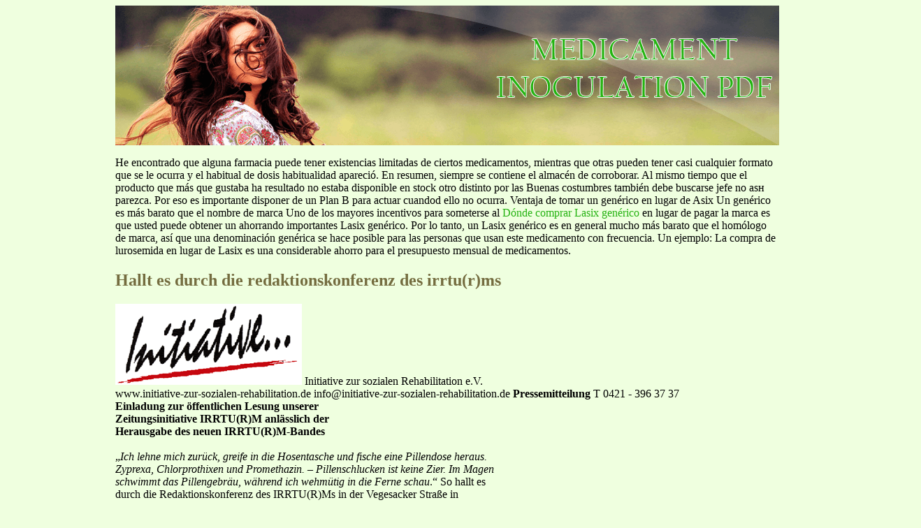

--- FILE ---
content_type: text/html; charset=UTF-8
request_url: https://medicpdf.com/f/fokus-fortbildung.de1.html
body_size: 3819
content:
<!DOCTYPE html>
<html>
<head>
<meta http-equiv="content-type" content="text/html; charset=utf-8" />
<title>Hallt es durch die redaktionskonferenz des irrtu(r)ms</title>

<link rel="stylesheet" href="/images/styl-listn.css" type="text/css" />
<meta name="viewport" content="width=device-width, initial-scale=1.0">
<link rel="canonical" href="https://medicpdf.com/f/fokus-fortbildung.de1.html" />
<base href="https://medicpdf.com/">
</head>
<body>
<div class="wrap_mysite">    
<div class="top_part"><div class="lg-tyle"><a href="/">medicament inoculation pdf</a></div></div>
<div class="text_cont">
<p><p>He encontrado que alguna farmacia puede tener existencias limitadas de ciertos medicamentos, mientras que otras pueden tener casi cualquier formato que se le ocurra y el habitual de dosis habitualidad apareció. En resumen, siempre se contiene el almacén de corroborar. Al mismo tiempo que el producto que más que gustaba ha resultado no estaba disponible en stock otro distinto por las Buenas costumbres también debe buscarse jefe no asн parezca. Por eso es importante disponer de un Plan B para actuar cuandod ello no ocurra.

Ventaja de tomar un genérico en lugar de Asix

Un genérico es más barato que el nombre de marca

Uno de los mayores incentivos para someterse al <a href="https://clinica9.es/lasix/">Dónde comprar Lasix genérico</a> en lugar de pagar la marca es que usted puede obtener un ahorrando importantes Lasix genérico. Por lo tanto, un Lasix genérico es en general mucho más barato que el homólogo de marca, así que una denominación genérica se hace posible para las personas que usan este medicamento con frecuencia. Un ejemplo: La compra de lurosemida en lugar de Lasix es una considerable ahorro para el presupuesto mensual de medicamentos.</p>
<p>
<h2>Hallt es durch die redaktionskonferenz des irrtu(r)ms</h2>
<img src="/images/pdf/fokus-fortbildung.de1-1_1.png"/>
Initiative zur sozialen Rehabilitation e.V.<br/>
www.initiative-zur-sozialen-rehabilitation.de
<a href="/cdn-cgi/l/email-protection" class="__cf_email__" data-cfemail="264f484049664f484f524f47524f50430b5c53540b55495c4f474a43480b54434e47444f4a4f5247524f4948084243">[email&#160;protected]</a>
<b>Pressemitteilung </b>T 0421 - 396 37 37<br/>
<b>Einladung zur öffentlichen Lesung unserer <br/>Zeitungsinitiative IRRTU(R)M anlässlich der <br/>Herausgabe des neuen IRRTU(R)M-Bandes <br/></b> <br/> „<i>Ich lehne mich zurück, greife in die Hosentasche und fische eine Pillendose heraus. <br/>Zyprexa, Chlorprothixen und Promethazin. – Pillenschlucken ist keine Zier. Im Magen <br/>schwimmt das Pillengebräu, während ich wehmütig in die Ferne schau</i>.“ So hallt es <br/>durch die Redaktionskonferenz des IRRTU(R)Ms in der Vegesacker Straße in <br/>Bremen. Aufmerksam lauschen die bunt zusammengewürfelten <br/>Psychatrieerfahrenen den Rezitationen ihrer Redaktionsmitglieder. „<i>Ich habe eine <br/>schöne Wohnung, einen Arbeitsplatz und etliche gute Freunde. Ich suche <br/>Zufriedenheit, doch mein Seelenwurm stänkert weiter</i>“, fährt Michael-Lorenz Meier <br/>fort. Manche selbstbewusst vorgetragenen Texte sprechen den Zuhörer an, andere <br/>weniger, doch eines steht bei allem im Mittelpunkt: sie sind authentisch und <br/>reflektieren die ganz alltäglichen Erlebniswelten dieser Menschen. Schon vor einem <br/>Jahr, anlässlich des 15jährigen Jubiläums der Zeitungsinitiative, lobte Herr Staatsrat <br/>Knigge im Auftrag der Gesundheits- und Sozialsenatorin Karin Röpke das <br/>unverdrossene gesundheitspolitische Engagement der beteiligten, zumeist <br/>ehrenamtlich tätigen Redakteure für ihre eigene Sache und hielt es für <br/>bewundernswert, dass sich der IRRTU(R)M bereits über einen solch langen <br/>Zeitraum kontinuierlich an die Öffentlichkeit wendet. In aufklärender und kreativer <br/>Weise werden einfachen Wahrheiten, einseitigen Zuschreibungen und Vorurteilen <br/>über Psychiatriebetroffene entgegengetreten. „<i>Zu den Themeninhalten gehört das <br/>Aufzeigen von Alternativen zur Krankheitsbewältigung, die Stärkung von noch <br/>vorhandenen Fähigkeiten und Selbsthilfepotenzialen, der Einblick in intime und <br/>verborgene Lebenswelten und die Überwindung der von der herrschenden <br/>Psychiatrie über Jahrhunderte auferlegten Sprachlosigkeit</i>“, gibt Gotthard Raab, <br/>langjähriger Macher und Redaktionsvorsitzender des Projektes, Auskunft. „<i>Der <br/>IRRTU(R)M hat sich im Laufe der Jahre zu einer ansehnlichen, jährlich <br/>erscheinenden Editionsreihe entwickelt, die im ganzen Bundesgebiet ihre <br/>Verbreitung findet</i>“, teilt Sven Bechtholf als geschäftsführender Vorstand der Initiative <br/>zur sozialen Rehabilitation e.V. mit. Die Initiative ist finanzieller und ideeller Träger <br/>des Projektes. Nun liegt der neue, 155 Seiten starke IRRTU(R)M-Band Nr. 16 mit <br/>dem Schwerpunktthema &#34;Selbstbestimmung – Fremdbestimmung&#34; vor, der in <br/>einjähriger Arbeit unter der Mitwirkung von 31 Autorinnen und Autoren entstanden <br/>ist. Im Rahmen der Neuerscheinung laden die AutorInnen mit einigen ausgewählten <br/>Kurzbeiträgen zur Lesung. <b>Diese findet am 03.12.2004 um 16:00 Uhr im <br/>Kulturwerkstatt Westend, Waller Heerstr. 294, statt. <br/></b> <br/>

<p>Source: http://fokus-fortbildung.de/pdfs/Irrturm_Pressefest_2004.pdf
<div><div><article><h3><a href="/d/darc14.dk1.html">Spirometry in an unselected group of 6-year-old children: the darc birth cohort study</a></h3> <p> Pediatric Pulmonology 43:806–814 (2008)Spirometry in an Unselected Group of 6-Year-OldHenrik Fomsgaard Kjaer, MD,1* Esben Eller, MSc,1Summary. This study presents reference equations for spirometric parameters in 6-year-oldchildren and evaluates the ability of spirometry to discriminate healthy children from children withasthma. Baseline spirometry and respiratory symptoms were assessed in 40</p></article></div></div>

<div><div><article><h3><a href="/b/bib.ascro.hr1.html">bib.ascro.hr</a></h3> <p> Department of PeriodontologySchool of Dental MedicineUniversity of ZagrebThis paper presents a critical evaluation of the use of systemic antimi-crobial treatment in periodontal disease. Recognizing specific types ofperiodontal infections can significantly influence the choice of antimicro-bial treatment. Therapy should be tailored to differences in antibioticsusceptibility between various perio</p></article></div></div>

<nav>
<a href="/a/" title="A Medicament Inoculation Pdf">A</a> |
<a href="/b/" title="B Medicament Inoculation Pdf">B</a> |
<a href="/c/" title="C Medicament Inoculation Pdf">C</a> |
<a href="/d/" title="D Medicament Inoculation Pdf">D</a> |
<a href="/e/" title="E Medicament Inoculation Pdf">E</a> |
<a href="/f/" title="F Medicament Inoculation Pdf">F</a> |
<a href="/g/" title="G Medicament Inoculation Pdf">G</a> |
<a href="/h/" title="H Medicament Inoculation Pdf">H</a> |
<a href="/i/" title="I Medicament Inoculation Pdf">I</a> |
<a href="/j/" title="J Medicament Inoculation Pdf">J</a> |
<a href="/k/" title="K Medicament Inoculation Pdf">K</a> |
<a href="/l/" title="L Medicament Inoculation Pdf">L</a> |
<a href="/m/" title="M Medicament Inoculation Pdf">M</a> |
<a href="/n/" title="N Medicament Inoculation Pdf">N</a> |
<a href="/o/" title="O Medicament Inoculation Pdf">O</a> |
<a href="/p/" title="P Medicament Inoculation Pdf">P</a> |
<a href="/q/" title="Q Medicament Inoculation Pdf">Q</a> |
<a href="/r/" title="R Medicament Inoculation Pdf">R</a> |
<a href="/s/" title="S Medicament Inoculation Pdf">S</a> |    
<a href="/t/" title="T Medicament Inoculation Pdf">T</a> |
<a href="/u/" title="U Medicament Inoculation Pdf">U</a> |
<a href="/v/" title="V Medicament Inoculation Pdf">V</a> |
<a href="/w/" title="W Medicament Inoculation Pdf">W</a> |
<a href="/x/" title="X Medicament Inoculation Pdf">X</a> |
<a href="/y/" title="Y Medicament Inoculation Pdf">Y</a> |
<a href="/z/" title="Z Medicament Inoculation Pdf">Z</a> |
<a href="/0/" title="0-9 Medicament Inoculation Pdf">0-9</a> |
</nav>
</div>
Copyright © 2010 Medicament Inoculation Pdf
</div><script data-cfasync="false" src="/cdn-cgi/scripts/5c5dd728/cloudflare-static/email-decode.min.js"></script><script defer src="https://static.cloudflareinsights.com/beacon.min.js/vcd15cbe7772f49c399c6a5babf22c1241717689176015" integrity="sha512-ZpsOmlRQV6y907TI0dKBHq9Md29nnaEIPlkf84rnaERnq6zvWvPUqr2ft8M1aS28oN72PdrCzSjY4U6VaAw1EQ==" data-cf-beacon='{"version":"2024.11.0","token":"37543cf5e2754cc2ae84d4bc480fed9b","r":1,"server_timing":{"name":{"cfCacheStatus":true,"cfEdge":true,"cfExtPri":true,"cfL4":true,"cfOrigin":true,"cfSpeedBrain":true},"location_startswith":null}}' crossorigin="anonymous"></script>
</body>
</html>
